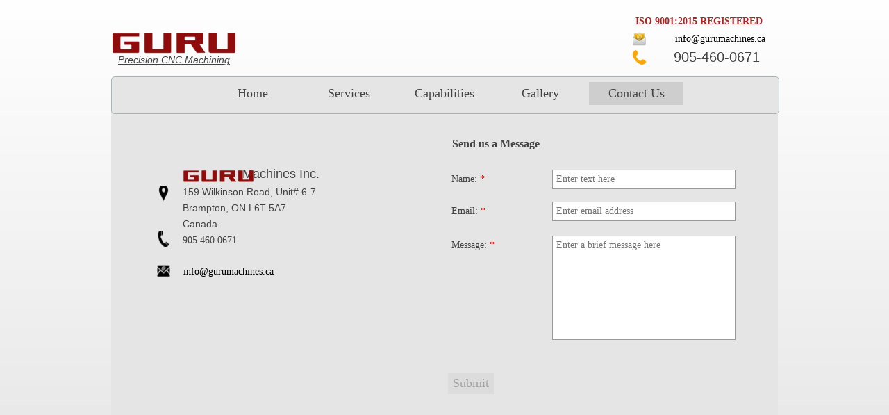

--- FILE ---
content_type: text/html; charset=utf-8
request_url: https://www.gurumachines.ca/contact-us.html
body_size: 9153
content:
 <!DOCTYPE html><html lang="en" dir="ltr" data-tcc-ignore=""><head><title>Guru Machines inc. : Contact</title><meta http-equiv="content-type" content="text/html; charset=UTF-8"><meta http-equiv="X-UA-Compatible" content="IE=edge,chrome=1"><link rel="stylesheet" type="text/css" href="site.css?v="><script> if (typeof ($sf) === "undefined") { $sf = { baseUrl: "https://p3pprd001.cloudstorage.secureserver.net/wsbv7-assets/WSB7_J_20250109_1100_WSB-20387_5348/v2", skin: "app", preload: 0, require: { jquery: "https://p3pprd001.cloudstorage.secureserver.net/wsbv7-assets/WSB7_J_20250109_1100_WSB-20387_5348/v2/libs/jquery/jq.js", paths: { "wsbcore": "common/wsb/core", "knockout": "libs/knockout/knockout" } } }; } </script><script id="duel" src="//img1.wsimg.com/starfield/duel/v2.5.8/duel.js?appid=O3BkA5J1#TzNCa0E1SjF2Mi41Ljdwcm9k"></script><script> define('jquery', ['jq!starfield/jquery.mod'], function(m) { return m; }); define('appconfig', [], { documentDownloadBaseUrl: 'http://nebula.wsimg.com' }); </script><meta http-equiv="Content-Location" content="contact-us.html"><meta name="generator" content="Starfield Technologies; Go Daddy Website Builder 7.0.5350"><meta name="description" content="Guru Machines Inc. machining & manufacturing. Precision CNC Machining. Brampton. Ontario. info@gurumachines.ca"><meta property="og:type" content="website"><meta property="og:title" content="Guru Machines inc. : Contact"><meta property="og:site_name" content="Guru Machines Inc."><meta property="og:url" content="http://www.gurumachines.ca/contact-us.html"><meta property="og:description" content="Guru Machines Inc. machining & manufacturing. Precision CNC Machining. Brampton. Ontario. info@gurumachines.ca"><meta property="og:image" content="//nebula.wsimg.com/1f17fa9a7f5fb090d4d8451dc047231f?AccessKeyId=6BE531B6A1D2510353ED&disposition=0&alloworigin=1"><meta property="og:locale" content="en_CA"></head><body><style data-inline-fonts>/* vietnamese */
@font-face {
  font-family: 'Allura';
  font-style: normal;
  font-weight: 400;
  src: url(https://img1.wsimg.com/gfonts/s/allura/v23/9oRPNYsQpS4zjuA_hAgWDto.woff2) format('woff2');
  unicode-range: U+0102-0103, U+0110-0111, U+0128-0129, U+0168-0169, U+01A0-01A1, U+01AF-01B0, U+0300-0301, U+0303-0304, U+0308-0309, U+0323, U+0329, U+1EA0-1EF9, U+20AB;
}
/* latin-ext */
@font-face {
  font-family: 'Allura';
  font-style: normal;
  font-weight: 400;
  src: url(https://img1.wsimg.com/gfonts/s/allura/v23/9oRPNYsQpS4zjuA_hQgWDto.woff2) format('woff2');
  unicode-range: U+0100-02BA, U+02BD-02C5, U+02C7-02CC, U+02CE-02D7, U+02DD-02FF, U+0304, U+0308, U+0329, U+1D00-1DBF, U+1E00-1E9F, U+1EF2-1EFF, U+2020, U+20A0-20AB, U+20AD-20C0, U+2113, U+2C60-2C7F, U+A720-A7FF;
}
/* latin */
@font-face {
  font-family: 'Allura';
  font-style: normal;
  font-weight: 400;
  src: url(https://img1.wsimg.com/gfonts/s/allura/v23/9oRPNYsQpS4zjuA_iwgW.woff2) format('woff2');
  unicode-range: U+0000-00FF, U+0131, U+0152-0153, U+02BB-02BC, U+02C6, U+02DA, U+02DC, U+0304, U+0308, U+0329, U+2000-206F, U+20AC, U+2122, U+2191, U+2193, U+2212, U+2215, U+FEFF, U+FFFD;
}
/* cyrillic */
@font-face {
  font-family: 'Amatic SC';
  font-style: normal;
  font-weight: 400;
  src: url(https://img1.wsimg.com/gfonts/s/amaticsc/v28/TUZyzwprpvBS1izr_vOEDuSfQZQ.woff2) format('woff2');
  unicode-range: U+0301, U+0400-045F, U+0490-0491, U+04B0-04B1, U+2116;
}
/* hebrew */
@font-face {
  font-family: 'Amatic SC';
  font-style: normal;
  font-weight: 400;
  src: url(https://img1.wsimg.com/gfonts/s/amaticsc/v28/TUZyzwprpvBS1izr_vOECOSfQZQ.woff2) format('woff2');
  unicode-range: U+0307-0308, U+0590-05FF, U+200C-2010, U+20AA, U+25CC, U+FB1D-FB4F;
}
/* vietnamese */
@font-face {
  font-family: 'Amatic SC';
  font-style: normal;
  font-weight: 400;
  src: url(https://img1.wsimg.com/gfonts/s/amaticsc/v28/TUZyzwprpvBS1izr_vOEBeSfQZQ.woff2) format('woff2');
  unicode-range: U+0102-0103, U+0110-0111, U+0128-0129, U+0168-0169, U+01A0-01A1, U+01AF-01B0, U+0300-0301, U+0303-0304, U+0308-0309, U+0323, U+0329, U+1EA0-1EF9, U+20AB;
}
/* latin-ext */
@font-face {
  font-family: 'Amatic SC';
  font-style: normal;
  font-weight: 400;
  src: url(https://img1.wsimg.com/gfonts/s/amaticsc/v28/TUZyzwprpvBS1izr_vOEBOSfQZQ.woff2) format('woff2');
  unicode-range: U+0100-02BA, U+02BD-02C5, U+02C7-02CC, U+02CE-02D7, U+02DD-02FF, U+0304, U+0308, U+0329, U+1D00-1DBF, U+1E00-1E9F, U+1EF2-1EFF, U+2020, U+20A0-20AB, U+20AD-20C0, U+2113, U+2C60-2C7F, U+A720-A7FF;
}
/* latin */
@font-face {
  font-family: 'Amatic SC';
  font-style: normal;
  font-weight: 400;
  src: url(https://img1.wsimg.com/gfonts/s/amaticsc/v28/TUZyzwprpvBS1izr_vOECuSf.woff2) format('woff2');
  unicode-range: U+0000-00FF, U+0131, U+0152-0153, U+02BB-02BC, U+02C6, U+02DA, U+02DC, U+0304, U+0308, U+0329, U+2000-206F, U+20AC, U+2122, U+2191, U+2193, U+2212, U+2215, U+FEFF, U+FFFD;
}
/* vietnamese */
@font-face {
  font-family: 'Arizonia';
  font-style: normal;
  font-weight: 400;
  src: url(https://img1.wsimg.com/gfonts/s/arizonia/v23/neIIzCemt4A5qa7mv5WOFqwKUQ.woff2) format('woff2');
  unicode-range: U+0102-0103, U+0110-0111, U+0128-0129, U+0168-0169, U+01A0-01A1, U+01AF-01B0, U+0300-0301, U+0303-0304, U+0308-0309, U+0323, U+0329, U+1EA0-1EF9, U+20AB;
}
/* latin-ext */
@font-face {
  font-family: 'Arizonia';
  font-style: normal;
  font-weight: 400;
  src: url(https://img1.wsimg.com/gfonts/s/arizonia/v23/neIIzCemt4A5qa7mv5WPFqwKUQ.woff2) format('woff2');
  unicode-range: U+0100-02BA, U+02BD-02C5, U+02C7-02CC, U+02CE-02D7, U+02DD-02FF, U+0304, U+0308, U+0329, U+1D00-1DBF, U+1E00-1E9F, U+1EF2-1EFF, U+2020, U+20A0-20AB, U+20AD-20C0, U+2113, U+2C60-2C7F, U+A720-A7FF;
}
/* latin */
@font-face {
  font-family: 'Arizonia';
  font-style: normal;
  font-weight: 400;
  src: url(https://img1.wsimg.com/gfonts/s/arizonia/v23/neIIzCemt4A5qa7mv5WBFqw.woff2) format('woff2');
  unicode-range: U+0000-00FF, U+0131, U+0152-0153, U+02BB-02BC, U+02C6, U+02DA, U+02DC, U+0304, U+0308, U+0329, U+2000-206F, U+20AC, U+2122, U+2191, U+2193, U+2212, U+2215, U+FEFF, U+FFFD;
}
/* latin */
@font-face {
  font-family: 'Averia Sans Libre';
  font-style: normal;
  font-weight: 400;
  src: url(https://img1.wsimg.com/gfonts/s/averiasanslibre/v20/ga6XaxZG_G5OvCf_rt7FH3B6BHLMEdVOEoI.woff2) format('woff2');
  unicode-range: U+0000-00FF, U+0131, U+0152-0153, U+02BB-02BC, U+02C6, U+02DA, U+02DC, U+0304, U+0308, U+0329, U+2000-206F, U+20AC, U+2122, U+2191, U+2193, U+2212, U+2215, U+FEFF, U+FFFD;
}
/* latin */
@font-face {
  font-family: 'Cabin Sketch';
  font-style: normal;
  font-weight: 400;
  src: url(https://img1.wsimg.com/gfonts/s/cabinsketch/v23/QGYpz_kZZAGCONcK2A4bGOj8mNhN.woff2) format('woff2');
  unicode-range: U+0000-00FF, U+0131, U+0152-0153, U+02BB-02BC, U+02C6, U+02DA, U+02DC, U+0304, U+0308, U+0329, U+2000-206F, U+20AC, U+2122, U+2191, U+2193, U+2212, U+2215, U+FEFF, U+FFFD;
}
/* vietnamese */
@font-face {
  font-family: 'Francois One';
  font-style: normal;
  font-weight: 400;
  src: url(https://img1.wsimg.com/gfonts/s/francoisone/v22/_Xmr-H4zszafZw3A-KPSZut9zgiRi_Y.woff2) format('woff2');
  unicode-range: U+0102-0103, U+0110-0111, U+0128-0129, U+0168-0169, U+01A0-01A1, U+01AF-01B0, U+0300-0301, U+0303-0304, U+0308-0309, U+0323, U+0329, U+1EA0-1EF9, U+20AB;
}
/* latin-ext */
@font-face {
  font-family: 'Francois One';
  font-style: normal;
  font-weight: 400;
  src: url(https://img1.wsimg.com/gfonts/s/francoisone/v22/_Xmr-H4zszafZw3A-KPSZut9zwiRi_Y.woff2) format('woff2');
  unicode-range: U+0100-02BA, U+02BD-02C5, U+02C7-02CC, U+02CE-02D7, U+02DD-02FF, U+0304, U+0308, U+0329, U+1D00-1DBF, U+1E00-1E9F, U+1EF2-1EFF, U+2020, U+20A0-20AB, U+20AD-20C0, U+2113, U+2C60-2C7F, U+A720-A7FF;
}
/* latin */
@font-face {
  font-family: 'Francois One';
  font-style: normal;
  font-weight: 400;
  src: url(https://img1.wsimg.com/gfonts/s/francoisone/v22/_Xmr-H4zszafZw3A-KPSZut9wQiR.woff2) format('woff2');
  unicode-range: U+0000-00FF, U+0131, U+0152-0153, U+02BB-02BC, U+02C6, U+02DA, U+02DC, U+0304, U+0308, U+0329, U+2000-206F, U+20AC, U+2122, U+2191, U+2193, U+2212, U+2215, U+FEFF, U+FFFD;
}
/* latin-ext */
@font-face {
  font-family: 'Fredericka the Great';
  font-style: normal;
  font-weight: 400;
  src: url(https://img1.wsimg.com/gfonts/s/frederickathegreat/v23/9Bt33CxNwt7aOctW2xjbCstzwVKsIBVV--StxbcVcg.woff2) format('woff2');
  unicode-range: U+0100-02BA, U+02BD-02C5, U+02C7-02CC, U+02CE-02D7, U+02DD-02FF, U+0304, U+0308, U+0329, U+1D00-1DBF, U+1E00-1E9F, U+1EF2-1EFF, U+2020, U+20A0-20AB, U+20AD-20C0, U+2113, U+2C60-2C7F, U+A720-A7FF;
}
/* latin */
@font-face {
  font-family: 'Fredericka the Great';
  font-style: normal;
  font-weight: 400;
  src: url(https://img1.wsimg.com/gfonts/s/frederickathegreat/v23/9Bt33CxNwt7aOctW2xjbCstzwVKsIBVV--Sjxbc.woff2) format('woff2');
  unicode-range: U+0000-00FF, U+0131, U+0152-0153, U+02BB-02BC, U+02C6, U+02DA, U+02DC, U+0304, U+0308, U+0329, U+2000-206F, U+20AC, U+2122, U+2191, U+2193, U+2212, U+2215, U+FEFF, U+FFFD;
}
/* latin */
@font-face {
  font-family: 'Jacques Francois Shadow';
  font-style: normal;
  font-weight: 400;
  src: url(https://img1.wsimg.com/gfonts/s/jacquesfrancoisshadow/v27/KR1FBtOz8PKTMk-kqdkLVrvR0ECFrB6Pin-2_p8Suno.woff2) format('woff2');
  unicode-range: U+0000-00FF, U+0131, U+0152-0153, U+02BB-02BC, U+02C6, U+02DA, U+02DC, U+0304, U+0308, U+0329, U+2000-206F, U+20AC, U+2122, U+2191, U+2193, U+2212, U+2215, U+FEFF, U+FFFD;
}
/* latin */
@font-face {
  font-family: 'Josefin Slab';
  font-style: normal;
  font-weight: 400;
  src: url(https://img1.wsimg.com/gfonts/s/josefinslab/v29/lW-swjwOK3Ps5GSJlNNkMalNpiZe_ldbOR4W71msR349Kg.woff2) format('woff2');
  unicode-range: U+0000-00FF, U+0131, U+0152-0153, U+02BB-02BC, U+02C6, U+02DA, U+02DC, U+0304, U+0308, U+0329, U+2000-206F, U+20AC, U+2122, U+2191, U+2193, U+2212, U+2215, U+FEFF, U+FFFD;
}
/* latin-ext */
@font-face {
  font-family: 'Kaushan Script';
  font-style: normal;
  font-weight: 400;
  src: url(https://img1.wsimg.com/gfonts/s/kaushanscript/v19/vm8vdRfvXFLG3OLnsO15WYS5DG72wNJHMw.woff2) format('woff2');
  unicode-range: U+0100-02BA, U+02BD-02C5, U+02C7-02CC, U+02CE-02D7, U+02DD-02FF, U+0304, U+0308, U+0329, U+1D00-1DBF, U+1E00-1E9F, U+1EF2-1EFF, U+2020, U+20A0-20AB, U+20AD-20C0, U+2113, U+2C60-2C7F, U+A720-A7FF;
}
/* latin */
@font-face {
  font-family: 'Kaushan Script';
  font-style: normal;
  font-weight: 400;
  src: url(https://img1.wsimg.com/gfonts/s/kaushanscript/v19/vm8vdRfvXFLG3OLnsO15WYS5DG74wNI.woff2) format('woff2');
  unicode-range: U+0000-00FF, U+0131, U+0152-0153, U+02BB-02BC, U+02C6, U+02DA, U+02DC, U+0304, U+0308, U+0329, U+2000-206F, U+20AC, U+2122, U+2191, U+2193, U+2212, U+2215, U+FEFF, U+FFFD;
}
/* latin-ext */
@font-face {
  font-family: 'Love Ya Like A Sister';
  font-style: normal;
  font-weight: 400;
  src: url(https://img1.wsimg.com/gfonts/s/loveyalikeasister/v23/R70EjzUBlOqPeouhFDfR80-0FhOqJubN-BeL-3xdgGE.woff2) format('woff2');
  unicode-range: U+0100-02BA, U+02BD-02C5, U+02C7-02CC, U+02CE-02D7, U+02DD-02FF, U+0304, U+0308, U+0329, U+1D00-1DBF, U+1E00-1E9F, U+1EF2-1EFF, U+2020, U+20A0-20AB, U+20AD-20C0, U+2113, U+2C60-2C7F, U+A720-A7FF;
}
/* latin */
@font-face {
  font-family: 'Love Ya Like A Sister';
  font-style: normal;
  font-weight: 400;
  src: url(https://img1.wsimg.com/gfonts/s/loveyalikeasister/v23/R70EjzUBlOqPeouhFDfR80-0FhOqJubN-BeL9Xxd.woff2) format('woff2');
  unicode-range: U+0000-00FF, U+0131, U+0152-0153, U+02BB-02BC, U+02C6, U+02DA, U+02DC, U+0304, U+0308, U+0329, U+2000-206F, U+20AC, U+2122, U+2191, U+2193, U+2212, U+2215, U+FEFF, U+FFFD;
}
/* cyrillic-ext */
@font-face {
  font-family: 'Merriweather';
  font-style: normal;
  font-weight: 400;
  font-stretch: 100%;
  src: url(https://img1.wsimg.com/gfonts/s/merriweather/v33/u-4D0qyriQwlOrhSvowK_l5UcA6zuSYEqOzpPe3HOZJ5eX1WtLaQwmYiScCmDxhtNOKl8yDr3icaGV31GvU.woff2) format('woff2');
  unicode-range: U+0460-052F, U+1C80-1C8A, U+20B4, U+2DE0-2DFF, U+A640-A69F, U+FE2E-FE2F;
}
/* cyrillic */
@font-face {
  font-family: 'Merriweather';
  font-style: normal;
  font-weight: 400;
  font-stretch: 100%;
  src: url(https://img1.wsimg.com/gfonts/s/merriweather/v33/u-4D0qyriQwlOrhSvowK_l5UcA6zuSYEqOzpPe3HOZJ5eX1WtLaQwmYiScCmDxhtNOKl8yDr3icaEF31GvU.woff2) format('woff2');
  unicode-range: U+0301, U+0400-045F, U+0490-0491, U+04B0-04B1, U+2116;
}
/* vietnamese */
@font-face {
  font-family: 'Merriweather';
  font-style: normal;
  font-weight: 400;
  font-stretch: 100%;
  src: url(https://img1.wsimg.com/gfonts/s/merriweather/v33/u-4D0qyriQwlOrhSvowK_l5UcA6zuSYEqOzpPe3HOZJ5eX1WtLaQwmYiScCmDxhtNOKl8yDr3icaG131GvU.woff2) format('woff2');
  unicode-range: U+0102-0103, U+0110-0111, U+0128-0129, U+0168-0169, U+01A0-01A1, U+01AF-01B0, U+0300-0301, U+0303-0304, U+0308-0309, U+0323, U+0329, U+1EA0-1EF9, U+20AB;
}
/* latin-ext */
@font-face {
  font-family: 'Merriweather';
  font-style: normal;
  font-weight: 400;
  font-stretch: 100%;
  src: url(https://img1.wsimg.com/gfonts/s/merriweather/v33/u-4D0qyriQwlOrhSvowK_l5UcA6zuSYEqOzpPe3HOZJ5eX1WtLaQwmYiScCmDxhtNOKl8yDr3icaGl31GvU.woff2) format('woff2');
  unicode-range: U+0100-02BA, U+02BD-02C5, U+02C7-02CC, U+02CE-02D7, U+02DD-02FF, U+0304, U+0308, U+0329, U+1D00-1DBF, U+1E00-1E9F, U+1EF2-1EFF, U+2020, U+20A0-20AB, U+20AD-20C0, U+2113, U+2C60-2C7F, U+A720-A7FF;
}
/* latin */
@font-face {
  font-family: 'Merriweather';
  font-style: normal;
  font-weight: 400;
  font-stretch: 100%;
  src: url(https://img1.wsimg.com/gfonts/s/merriweather/v33/u-4D0qyriQwlOrhSvowK_l5UcA6zuSYEqOzpPe3HOZJ5eX1WtLaQwmYiScCmDxhtNOKl8yDr3icaFF31.woff2) format('woff2');
  unicode-range: U+0000-00FF, U+0131, U+0152-0153, U+02BB-02BC, U+02C6, U+02DA, U+02DC, U+0304, U+0308, U+0329, U+2000-206F, U+20AC, U+2122, U+2191, U+2193, U+2212, U+2215, U+FEFF, U+FFFD;
}
/* latin-ext */
@font-face {
  font-family: 'Offside';
  font-style: normal;
  font-weight: 400;
  src: url(https://img1.wsimg.com/gfonts/s/offside/v26/HI_KiYMWKa9QrAykc5joR6-d.woff2) format('woff2');
  unicode-range: U+0100-02BA, U+02BD-02C5, U+02C7-02CC, U+02CE-02D7, U+02DD-02FF, U+0304, U+0308, U+0329, U+1D00-1DBF, U+1E00-1E9F, U+1EF2-1EFF, U+2020, U+20A0-20AB, U+20AD-20C0, U+2113, U+2C60-2C7F, U+A720-A7FF;
}
/* latin */
@font-face {
  font-family: 'Offside';
  font-style: normal;
  font-weight: 400;
  src: url(https://img1.wsimg.com/gfonts/s/offside/v26/HI_KiYMWKa9QrAykc5boRw.woff2) format('woff2');
  unicode-range: U+0000-00FF, U+0131, U+0152-0153, U+02BB-02BC, U+02C6, U+02DA, U+02DC, U+0304, U+0308, U+0329, U+2000-206F, U+20AC, U+2122, U+2191, U+2193, U+2212, U+2215, U+FEFF, U+FFFD;
}
/* cyrillic-ext */
@font-face {
  font-family: 'Open Sans';
  font-style: normal;
  font-weight: 400;
  font-stretch: 100%;
  src: url(https://img1.wsimg.com/gfonts/s/opensans/v44/memSYaGs126MiZpBA-UvWbX2vVnXBbObj2OVZyOOSr4dVJWUgsjZ0B4taVIGxA.woff2) format('woff2');
  unicode-range: U+0460-052F, U+1C80-1C8A, U+20B4, U+2DE0-2DFF, U+A640-A69F, U+FE2E-FE2F;
}
/* cyrillic */
@font-face {
  font-family: 'Open Sans';
  font-style: normal;
  font-weight: 400;
  font-stretch: 100%;
  src: url(https://img1.wsimg.com/gfonts/s/opensans/v44/memSYaGs126MiZpBA-UvWbX2vVnXBbObj2OVZyOOSr4dVJWUgsjZ0B4kaVIGxA.woff2) format('woff2');
  unicode-range: U+0301, U+0400-045F, U+0490-0491, U+04B0-04B1, U+2116;
}
/* greek-ext */
@font-face {
  font-family: 'Open Sans';
  font-style: normal;
  font-weight: 400;
  font-stretch: 100%;
  src: url(https://img1.wsimg.com/gfonts/s/opensans/v44/memSYaGs126MiZpBA-UvWbX2vVnXBbObj2OVZyOOSr4dVJWUgsjZ0B4saVIGxA.woff2) format('woff2');
  unicode-range: U+1F00-1FFF;
}
/* greek */
@font-face {
  font-family: 'Open Sans';
  font-style: normal;
  font-weight: 400;
  font-stretch: 100%;
  src: url(https://img1.wsimg.com/gfonts/s/opensans/v44/memSYaGs126MiZpBA-UvWbX2vVnXBbObj2OVZyOOSr4dVJWUgsjZ0B4jaVIGxA.woff2) format('woff2');
  unicode-range: U+0370-0377, U+037A-037F, U+0384-038A, U+038C, U+038E-03A1, U+03A3-03FF;
}
/* hebrew */
@font-face {
  font-family: 'Open Sans';
  font-style: normal;
  font-weight: 400;
  font-stretch: 100%;
  src: url(https://img1.wsimg.com/gfonts/s/opensans/v44/memSYaGs126MiZpBA-UvWbX2vVnXBbObj2OVZyOOSr4dVJWUgsjZ0B4iaVIGxA.woff2) format('woff2');
  unicode-range: U+0307-0308, U+0590-05FF, U+200C-2010, U+20AA, U+25CC, U+FB1D-FB4F;
}
/* math */
@font-face {
  font-family: 'Open Sans';
  font-style: normal;
  font-weight: 400;
  font-stretch: 100%;
  src: url(https://img1.wsimg.com/gfonts/s/opensans/v44/memSYaGs126MiZpBA-UvWbX2vVnXBbObj2OVZyOOSr4dVJWUgsjZ0B5caVIGxA.woff2) format('woff2');
  unicode-range: U+0302-0303, U+0305, U+0307-0308, U+0310, U+0312, U+0315, U+031A, U+0326-0327, U+032C, U+032F-0330, U+0332-0333, U+0338, U+033A, U+0346, U+034D, U+0391-03A1, U+03A3-03A9, U+03B1-03C9, U+03D1, U+03D5-03D6, U+03F0-03F1, U+03F4-03F5, U+2016-2017, U+2034-2038, U+203C, U+2040, U+2043, U+2047, U+2050, U+2057, U+205F, U+2070-2071, U+2074-208E, U+2090-209C, U+20D0-20DC, U+20E1, U+20E5-20EF, U+2100-2112, U+2114-2115, U+2117-2121, U+2123-214F, U+2190, U+2192, U+2194-21AE, U+21B0-21E5, U+21F1-21F2, U+21F4-2211, U+2213-2214, U+2216-22FF, U+2308-230B, U+2310, U+2319, U+231C-2321, U+2336-237A, U+237C, U+2395, U+239B-23B7, U+23D0, U+23DC-23E1, U+2474-2475, U+25AF, U+25B3, U+25B7, U+25BD, U+25C1, U+25CA, U+25CC, U+25FB, U+266D-266F, U+27C0-27FF, U+2900-2AFF, U+2B0E-2B11, U+2B30-2B4C, U+2BFE, U+3030, U+FF5B, U+FF5D, U+1D400-1D7FF, U+1EE00-1EEFF;
}
/* symbols */
@font-face {
  font-family: 'Open Sans';
  font-style: normal;
  font-weight: 400;
  font-stretch: 100%;
  src: url(https://img1.wsimg.com/gfonts/s/opensans/v44/memSYaGs126MiZpBA-UvWbX2vVnXBbObj2OVZyOOSr4dVJWUgsjZ0B5OaVIGxA.woff2) format('woff2');
  unicode-range: U+0001-000C, U+000E-001F, U+007F-009F, U+20DD-20E0, U+20E2-20E4, U+2150-218F, U+2190, U+2192, U+2194-2199, U+21AF, U+21E6-21F0, U+21F3, U+2218-2219, U+2299, U+22C4-22C6, U+2300-243F, U+2440-244A, U+2460-24FF, U+25A0-27BF, U+2800-28FF, U+2921-2922, U+2981, U+29BF, U+29EB, U+2B00-2BFF, U+4DC0-4DFF, U+FFF9-FFFB, U+10140-1018E, U+10190-1019C, U+101A0, U+101D0-101FD, U+102E0-102FB, U+10E60-10E7E, U+1D2C0-1D2D3, U+1D2E0-1D37F, U+1F000-1F0FF, U+1F100-1F1AD, U+1F1E6-1F1FF, U+1F30D-1F30F, U+1F315, U+1F31C, U+1F31E, U+1F320-1F32C, U+1F336, U+1F378, U+1F37D, U+1F382, U+1F393-1F39F, U+1F3A7-1F3A8, U+1F3AC-1F3AF, U+1F3C2, U+1F3C4-1F3C6, U+1F3CA-1F3CE, U+1F3D4-1F3E0, U+1F3ED, U+1F3F1-1F3F3, U+1F3F5-1F3F7, U+1F408, U+1F415, U+1F41F, U+1F426, U+1F43F, U+1F441-1F442, U+1F444, U+1F446-1F449, U+1F44C-1F44E, U+1F453, U+1F46A, U+1F47D, U+1F4A3, U+1F4B0, U+1F4B3, U+1F4B9, U+1F4BB, U+1F4BF, U+1F4C8-1F4CB, U+1F4D6, U+1F4DA, U+1F4DF, U+1F4E3-1F4E6, U+1F4EA-1F4ED, U+1F4F7, U+1F4F9-1F4FB, U+1F4FD-1F4FE, U+1F503, U+1F507-1F50B, U+1F50D, U+1F512-1F513, U+1F53E-1F54A, U+1F54F-1F5FA, U+1F610, U+1F650-1F67F, U+1F687, U+1F68D, U+1F691, U+1F694, U+1F698, U+1F6AD, U+1F6B2, U+1F6B9-1F6BA, U+1F6BC, U+1F6C6-1F6CF, U+1F6D3-1F6D7, U+1F6E0-1F6EA, U+1F6F0-1F6F3, U+1F6F7-1F6FC, U+1F700-1F7FF, U+1F800-1F80B, U+1F810-1F847, U+1F850-1F859, U+1F860-1F887, U+1F890-1F8AD, U+1F8B0-1F8BB, U+1F8C0-1F8C1, U+1F900-1F90B, U+1F93B, U+1F946, U+1F984, U+1F996, U+1F9E9, U+1FA00-1FA6F, U+1FA70-1FA7C, U+1FA80-1FA89, U+1FA8F-1FAC6, U+1FACE-1FADC, U+1FADF-1FAE9, U+1FAF0-1FAF8, U+1FB00-1FBFF;
}
/* vietnamese */
@font-face {
  font-family: 'Open Sans';
  font-style: normal;
  font-weight: 400;
  font-stretch: 100%;
  src: url(https://img1.wsimg.com/gfonts/s/opensans/v44/memSYaGs126MiZpBA-UvWbX2vVnXBbObj2OVZyOOSr4dVJWUgsjZ0B4vaVIGxA.woff2) format('woff2');
  unicode-range: U+0102-0103, U+0110-0111, U+0128-0129, U+0168-0169, U+01A0-01A1, U+01AF-01B0, U+0300-0301, U+0303-0304, U+0308-0309, U+0323, U+0329, U+1EA0-1EF9, U+20AB;
}
/* latin-ext */
@font-face {
  font-family: 'Open Sans';
  font-style: normal;
  font-weight: 400;
  font-stretch: 100%;
  src: url(https://img1.wsimg.com/gfonts/s/opensans/v44/memSYaGs126MiZpBA-UvWbX2vVnXBbObj2OVZyOOSr4dVJWUgsjZ0B4uaVIGxA.woff2) format('woff2');
  unicode-range: U+0100-02BA, U+02BD-02C5, U+02C7-02CC, U+02CE-02D7, U+02DD-02FF, U+0304, U+0308, U+0329, U+1D00-1DBF, U+1E00-1E9F, U+1EF2-1EFF, U+2020, U+20A0-20AB, U+20AD-20C0, U+2113, U+2C60-2C7F, U+A720-A7FF;
}
/* latin */
@font-face {
  font-family: 'Open Sans';
  font-style: normal;
  font-weight: 400;
  font-stretch: 100%;
  src: url(https://img1.wsimg.com/gfonts/s/opensans/v44/memSYaGs126MiZpBA-UvWbX2vVnXBbObj2OVZyOOSr4dVJWUgsjZ0B4gaVI.woff2) format('woff2');
  unicode-range: U+0000-00FF, U+0131, U+0152-0153, U+02BB-02BC, U+02C6, U+02DA, U+02DC, U+0304, U+0308, U+0329, U+2000-206F, U+20AC, U+2122, U+2191, U+2193, U+2212, U+2215, U+FEFF, U+FFFD;
}
/* cyrillic-ext */
@font-face {
  font-family: 'Oswald';
  font-style: normal;
  font-weight: 400;
  src: url(https://img1.wsimg.com/gfonts/s/oswald/v57/TK3_WkUHHAIjg75cFRf3bXL8LICs1_FvsUtiZTaR.woff2) format('woff2');
  unicode-range: U+0460-052F, U+1C80-1C8A, U+20B4, U+2DE0-2DFF, U+A640-A69F, U+FE2E-FE2F;
}
/* cyrillic */
@font-face {
  font-family: 'Oswald';
  font-style: normal;
  font-weight: 400;
  src: url(https://img1.wsimg.com/gfonts/s/oswald/v57/TK3_WkUHHAIjg75cFRf3bXL8LICs1_FvsUJiZTaR.woff2) format('woff2');
  unicode-range: U+0301, U+0400-045F, U+0490-0491, U+04B0-04B1, U+2116;
}
/* vietnamese */
@font-face {
  font-family: 'Oswald';
  font-style: normal;
  font-weight: 400;
  src: url(https://img1.wsimg.com/gfonts/s/oswald/v57/TK3_WkUHHAIjg75cFRf3bXL8LICs1_FvsUliZTaR.woff2) format('woff2');
  unicode-range: U+0102-0103, U+0110-0111, U+0128-0129, U+0168-0169, U+01A0-01A1, U+01AF-01B0, U+0300-0301, U+0303-0304, U+0308-0309, U+0323, U+0329, U+1EA0-1EF9, U+20AB;
}
/* latin-ext */
@font-face {
  font-family: 'Oswald';
  font-style: normal;
  font-weight: 400;
  src: url(https://img1.wsimg.com/gfonts/s/oswald/v57/TK3_WkUHHAIjg75cFRf3bXL8LICs1_FvsUhiZTaR.woff2) format('woff2');
  unicode-range: U+0100-02BA, U+02BD-02C5, U+02C7-02CC, U+02CE-02D7, U+02DD-02FF, U+0304, U+0308, U+0329, U+1D00-1DBF, U+1E00-1E9F, U+1EF2-1EFF, U+2020, U+20A0-20AB, U+20AD-20C0, U+2113, U+2C60-2C7F, U+A720-A7FF;
}
/* latin */
@font-face {
  font-family: 'Oswald';
  font-style: normal;
  font-weight: 400;
  src: url(https://img1.wsimg.com/gfonts/s/oswald/v57/TK3_WkUHHAIjg75cFRf3bXL8LICs1_FvsUZiZQ.woff2) format('woff2');
  unicode-range: U+0000-00FF, U+0131, U+0152-0153, U+02BB-02BC, U+02C6, U+02DA, U+02DC, U+0304, U+0308, U+0329, U+2000-206F, U+20AC, U+2122, U+2191, U+2193, U+2212, U+2215, U+FEFF, U+FFFD;
}
/* latin-ext */
@font-face {
  font-family: 'Over the Rainbow';
  font-style: normal;
  font-weight: 400;
  src: url(https://img1.wsimg.com/gfonts/s/overtherainbow/v23/11haGoXG1k_HKhMLUWz7Mc7vvW5ulvqs9eA2.woff2) format('woff2');
  unicode-range: U+0100-02BA, U+02BD-02C5, U+02C7-02CC, U+02CE-02D7, U+02DD-02FF, U+0304, U+0308, U+0329, U+1D00-1DBF, U+1E00-1E9F, U+1EF2-1EFF, U+2020, U+20A0-20AB, U+20AD-20C0, U+2113, U+2C60-2C7F, U+A720-A7FF;
}
/* latin */
@font-face {
  font-family: 'Over the Rainbow';
  font-style: normal;
  font-weight: 400;
  src: url(https://img1.wsimg.com/gfonts/s/overtherainbow/v23/11haGoXG1k_HKhMLUWz7Mc7vvW5ulvSs9Q.woff2) format('woff2');
  unicode-range: U+0000-00FF, U+0131, U+0152-0153, U+02BB-02BC, U+02C6, U+02DA, U+02DC, U+0304, U+0308, U+0329, U+2000-206F, U+20AC, U+2122, U+2191, U+2193, U+2212, U+2215, U+FEFF, U+FFFD;
}
/* cyrillic-ext */
@font-face {
  font-family: 'Pacifico';
  font-style: normal;
  font-weight: 400;
  src: url(https://img1.wsimg.com/gfonts/s/pacifico/v23/FwZY7-Qmy14u9lezJ-6K6MmTpA.woff2) format('woff2');
  unicode-range: U+0460-052F, U+1C80-1C8A, U+20B4, U+2DE0-2DFF, U+A640-A69F, U+FE2E-FE2F;
}
/* cyrillic */
@font-face {
  font-family: 'Pacifico';
  font-style: normal;
  font-weight: 400;
  src: url(https://img1.wsimg.com/gfonts/s/pacifico/v23/FwZY7-Qmy14u9lezJ-6D6MmTpA.woff2) format('woff2');
  unicode-range: U+0301, U+0400-045F, U+0490-0491, U+04B0-04B1, U+2116;
}
/* vietnamese */
@font-face {
  font-family: 'Pacifico';
  font-style: normal;
  font-weight: 400;
  src: url(https://img1.wsimg.com/gfonts/s/pacifico/v23/FwZY7-Qmy14u9lezJ-6I6MmTpA.woff2) format('woff2');
  unicode-range: U+0102-0103, U+0110-0111, U+0128-0129, U+0168-0169, U+01A0-01A1, U+01AF-01B0, U+0300-0301, U+0303-0304, U+0308-0309, U+0323, U+0329, U+1EA0-1EF9, U+20AB;
}
/* latin-ext */
@font-face {
  font-family: 'Pacifico';
  font-style: normal;
  font-weight: 400;
  src: url(https://img1.wsimg.com/gfonts/s/pacifico/v23/FwZY7-Qmy14u9lezJ-6J6MmTpA.woff2) format('woff2');
  unicode-range: U+0100-02BA, U+02BD-02C5, U+02C7-02CC, U+02CE-02D7, U+02DD-02FF, U+0304, U+0308, U+0329, U+1D00-1DBF, U+1E00-1E9F, U+1EF2-1EFF, U+2020, U+20A0-20AB, U+20AD-20C0, U+2113, U+2C60-2C7F, U+A720-A7FF;
}
/* latin */
@font-face {
  font-family: 'Pacifico';
  font-style: normal;
  font-weight: 400;
  src: url(https://img1.wsimg.com/gfonts/s/pacifico/v23/FwZY7-Qmy14u9lezJ-6H6Mk.woff2) format('woff2');
  unicode-range: U+0000-00FF, U+0131, U+0152-0153, U+02BB-02BC, U+02C6, U+02DA, U+02DC, U+0304, U+0308, U+0329, U+2000-206F, U+20AC, U+2122, U+2191, U+2193, U+2212, U+2215, U+FEFF, U+FFFD;
}
/* latin-ext */
@font-face {
  font-family: 'Romanesco';
  font-style: normal;
  font-weight: 400;
  src: url(https://img1.wsimg.com/gfonts/s/romanesco/v22/w8gYH2ozQOY7_r_J7mSX1XYKmOo.woff2) format('woff2');
  unicode-range: U+0100-02BA, U+02BD-02C5, U+02C7-02CC, U+02CE-02D7, U+02DD-02FF, U+0304, U+0308, U+0329, U+1D00-1DBF, U+1E00-1E9F, U+1EF2-1EFF, U+2020, U+20A0-20AB, U+20AD-20C0, U+2113, U+2C60-2C7F, U+A720-A7FF;
}
/* latin */
@font-face {
  font-family: 'Romanesco';
  font-style: normal;
  font-weight: 400;
  src: url(https://img1.wsimg.com/gfonts/s/romanesco/v22/w8gYH2ozQOY7_r_J7mSX23YK.woff2) format('woff2');
  unicode-range: U+0000-00FF, U+0131, U+0152-0153, U+02BB-02BC, U+02C6, U+02DA, U+02DC, U+0304, U+0308, U+0329, U+2000-206F, U+20AC, U+2122, U+2191, U+2193, U+2212, U+2215, U+FEFF, U+FFFD;
}
/* latin-ext */
@font-face {
  font-family: 'Sacramento';
  font-style: normal;
  font-weight: 400;
  src: url(https://img1.wsimg.com/gfonts/s/sacramento/v17/buEzpo6gcdjy0EiZMBUG4CMf_exL.woff2) format('woff2');
  unicode-range: U+0100-02BA, U+02BD-02C5, U+02C7-02CC, U+02CE-02D7, U+02DD-02FF, U+0304, U+0308, U+0329, U+1D00-1DBF, U+1E00-1E9F, U+1EF2-1EFF, U+2020, U+20A0-20AB, U+20AD-20C0, U+2113, U+2C60-2C7F, U+A720-A7FF;
}
/* latin */
@font-face {
  font-family: 'Sacramento';
  font-style: normal;
  font-weight: 400;
  src: url(https://img1.wsimg.com/gfonts/s/sacramento/v17/buEzpo6gcdjy0EiZMBUG4C0f_Q.woff2) format('woff2');
  unicode-range: U+0000-00FF, U+0131, U+0152-0153, U+02BB-02BC, U+02C6, U+02DA, U+02DC, U+0304, U+0308, U+0329, U+2000-206F, U+20AC, U+2122, U+2191, U+2193, U+2212, U+2215, U+FEFF, U+FFFD;
}
/* latin-ext */
@font-face {
  font-family: 'Seaweed Script';
  font-style: normal;
  font-weight: 400;
  src: url(https://img1.wsimg.com/gfonts/s/seaweedscript/v17/bx6cNx6Tne2pxOATYE8C_Rsoe3WA8qY2VQ.woff2) format('woff2');
  unicode-range: U+0100-02BA, U+02BD-02C5, U+02C7-02CC, U+02CE-02D7, U+02DD-02FF, U+0304, U+0308, U+0329, U+1D00-1DBF, U+1E00-1E9F, U+1EF2-1EFF, U+2020, U+20A0-20AB, U+20AD-20C0, U+2113, U+2C60-2C7F, U+A720-A7FF;
}
/* latin */
@font-face {
  font-family: 'Seaweed Script';
  font-style: normal;
  font-weight: 400;
  src: url(https://img1.wsimg.com/gfonts/s/seaweedscript/v17/bx6cNx6Tne2pxOATYE8C_Rsoe3WO8qY.woff2) format('woff2');
  unicode-range: U+0000-00FF, U+0131, U+0152-0153, U+02BB-02BC, U+02C6, U+02DA, U+02DC, U+0304, U+0308, U+0329, U+2000-206F, U+20AC, U+2122, U+2191, U+2193, U+2212, U+2215, U+FEFF, U+FFFD;
}
/* latin-ext */
@font-face {
  font-family: 'Special Elite';
  font-style: normal;
  font-weight: 400;
  src: url(https://img1.wsimg.com/gfonts/s/specialelite/v20/XLYgIZbkc4JPUL5CVArUVL0ntn4OSEFt.woff2) format('woff2');
  unicode-range: U+0100-02BA, U+02BD-02C5, U+02C7-02CC, U+02CE-02D7, U+02DD-02FF, U+0304, U+0308, U+0329, U+1D00-1DBF, U+1E00-1E9F, U+1EF2-1EFF, U+2020, U+20A0-20AB, U+20AD-20C0, U+2113, U+2C60-2C7F, U+A720-A7FF;
}
/* latin */
@font-face {
  font-family: 'Special Elite';
  font-style: normal;
  font-weight: 400;
  src: url(https://img1.wsimg.com/gfonts/s/specialelite/v20/XLYgIZbkc4JPUL5CVArUVL0ntnAOSA.woff2) format('woff2');
  unicode-range: U+0000-00FF, U+0131, U+0152-0153, U+02BB-02BC, U+02C6, U+02DA, U+02DC, U+0304, U+0308, U+0329, U+2000-206F, U+20AC, U+2122, U+2191, U+2193, U+2212, U+2215, U+FEFF, U+FFFD;
}
</style><style type="text/css"> #wsb-element-afd6180c-ebb2-484e-9aca-fcc6491dd0d7{top:0px;left:9.5px;position:absolute;z-index:20}#wsb-element-afd6180c-ebb2-484e-9aca-fcc6491dd0d7{width:941px;height:32px}#wsb-element-a1f8f960-3457-44bf-93da-77137350dd36{top:-8px;left:0px;position:absolute;z-index:19}#wsb-element-a1f8f960-3457-44bf-93da-77137350dd36 .wsb-shape{width:960px;height:52px;border:solid 1px #a9b4bb;-webkit-border-radius:5px;-moz-border-radius:5px;-o-border-radius:5px;border-radius:5px;padding:0px;background:#e5e5e5;box-sizing:content-box;-moz-box-sizing:content-box}#wsb-element-5d4263bc-12b5-44d6-b8d2-3b8eb7c7e491{top:-8px;left:20px;position:absolute;z-index:18}#wsb-element-5d4263bc-12b5-44d6-b8d2-3b8eb7c7e491 .txt{width:431px;height:42px}#wsb-element-4708e85b-c34a-4808-ae2f-151b6f472207{top:0px;left:189px;position:absolute;z-index:18}#wsb-element-4708e85b-c34a-4808-ae2f-151b6f472207 .txt{width:771px;height:22px}#wsb-element-3d7075a7-66be-46e6-87b9-1fd6e142aa4f{top:-80px;left:797px;position:absolute;z-index:130}#wsb-element-3d7075a7-66be-46e6-87b9-1fd6e142aa4f .wsb-button{color:#000;border:solid 1px transparent;width:157px;height:35px}#wsb-element-2a845300-58a3-456e-aed0-e1c519b0519b{top:-73px;left:750px;position:absolute;z-index:126}#wsb-element-2a845300-58a3-456e-aed0-e1c519b0519b .wsb-image-inner{}#wsb-element-2a845300-58a3-456e-aed0-e1c519b0519b .wsb-image-inner div{width:21px;height:21px;position:relative;overflow:hidden}#wsb-element-2a845300-58a3-456e-aed0-e1c519b0519b img{position:absolute}#wsb-element-15a939f1-4269-48a7-ba9b-382c087ab065{top:-45px;left:-31px;position:absolute;z-index:42}#wsb-element-15a939f1-4269-48a7-ba9b-382c087ab065 .txt{padding:0px;width:243px;height:27px}#wsb-element-14b3123c-3708-40a3-9160-8e569e184e89{top:-52px;left:810px;position:absolute;z-index:86}#wsb-element-14b3123c-3708-40a3-9160-8e569e184e89 .txt{width:153px;height:42px}#wsb-element-086def82-6972-44a1-ad81-ed26ce276321{top:-98px;left:755px;position:absolute;z-index:132}#wsb-element-086def82-6972-44a1-ad81-ed26ce276321 .txt{width:211px;height:35px}#wsb-element-fdf94927-e06b-4037-bd8c-fb87560e5ec6{top:221px;left:485px;position:absolute;z-index:133}#wsb-element-fdf94927-e06b-4037-bd8c-fb87560e5ec6>div.form-row{width:416px;height:162px}#wsb-element-fd26f184-1871-40a1-910c-edcc0e59b0b2{top:262px;left:65px;position:absolute;z-index:91}#wsb-element-fd26f184-1871-40a1-910c-edcc0e59b0b2 .wsb-image-inner{}#wsb-element-fd26f184-1871-40a1-910c-edcc0e59b0b2 .wsb-image-inner div{width:21px;height:20px;position:relative;overflow:hidden}#wsb-element-fd26f184-1871-40a1-910c-edcc0e59b0b2 img{position:absolute}#wsb-element-d4765d32-abea-4893-a693-9cec2741cbfe{top:76px;left:491px;position:absolute;z-index:92}#wsb-element-d4765d32-abea-4893-a693-9cec2741cbfe .txt{width:300px;height:26px}#wsb-element-cd53dd79-f1bd-4f0b-be55-9edb9360495a{top:215px;left:65px;position:absolute;z-index:89}#wsb-element-cd53dd79-f1bd-4f0b-be55-9edb9360495a .wsb-image-inner{}#wsb-element-cd53dd79-f1bd-4f0b-be55-9edb9360495a .wsb-image-inner div{width:21px;height:22.11px;position:relative;overflow:hidden}#wsb-element-cd53dd79-f1bd-4f0b-be55-9edb9360495a img{position:absolute}#wsb-element-980efa94-d719-4aa7-a07e-27270afb0b5c{top:126px;left:485px;position:absolute;z-index:133}#wsb-element-980efa94-d719-4aa7-a07e-27270afb0b5c>div.form-row{width:416px;height:41px}#wsb-element-54fc6eb1-28c2-4090-adae-2e656b7926a5{top:256px;left:103px;position:absolute;z-index:124}#wsb-element-54fc6eb1-28c2-4090-adae-2e656b7926a5 .wsb-button{color:#000;border:solid 1px transparent;-webkit-border-radius:5px;-moz-border-radius:5px;-o-border-radius:5px;border-radius:5px;width:82px;height:32px}#wsb-element-4bf96824-1b95-4901-b26a-c10114d79c62{top:450px;left:94px;position:absolute;z-index:85}#wsb-element-4bf96824-1b95-4901-b26a-c10114d79c62 .wsb-htmlsnippet-element{width:799px;height:349px;overflow:hidden;margin:auto}#wsb-element-47719840-a577-49c9-b09a-018c91a03137{top:111px;left:103px;position:absolute;z-index:43}#wsb-element-47719840-a577-49c9-b09a-018c91a03137 .txt{width:364px;height:191px}#wsb-element-4617a51d-c186-4cd6-a0e1-539ac29510c9{top:124px;left:103px;position:absolute;z-index:45}#wsb-element-4617a51d-c186-4cd6-a0e1-539ac29510c9 .wsb-image-inner{}#wsb-element-4617a51d-c186-4cd6-a0e1-539ac29510c9 .wsb-image-inner div{width:102px;height:24px;position:relative;overflow:hidden}#wsb-element-4617a51d-c186-4cd6-a0e1-539ac29510c9 img{position:absolute}#wsb-element-186126d7-3d05-4347-a518-2668b89429e7{top:388px;left:485px;position:absolute;z-index:133}#wsb-element-186126d7-3d05-4347-a518-2668b89429e7>div.form-row{width:416px;height:34px}#wsb-element-16f61360-ccd0-4c64-933a-5f4a6174b51e{top:149px;left:65px;position:absolute;z-index:87}#wsb-element-16f61360-ccd0-4c64-933a-5f4a6174b51e .wsb-image-inner{}#wsb-element-16f61360-ccd0-4c64-933a-5f4a6174b51e .wsb-image-inner div{width:21px;height:23.33px;position:relative;overflow:hidden}#wsb-element-16f61360-ccd0-4c64-933a-5f4a6174b51e img{position:absolute}#wsb-element-00e9e14c-0c85-41c2-ba47-28d84337c3bb{top:172px;left:485px;position:absolute;z-index:133}#wsb-element-00e9e14c-0c85-41c2-ba47-28d84337c3bb>div.form-row{width:416px;height:10px}#wsb-element-dcbd3efa-ef2c-41d5-8203-4e779a43e827{top:-46px;left:750px;position:absolute;z-index:85}#wsb-element-dcbd3efa-ef2c-41d5-8203-4e779a43e827 .wsb-image-inner{}#wsb-element-dcbd3efa-ef2c-41d5-8203-4e779a43e827 .wsb-image-inner div{width:21px;height:21px;position:relative;overflow:hidden}#wsb-element-dcbd3efa-ef2c-41d5-8203-4e779a43e827 img{position:absolute}#wsb-element-f13774de-d651-4bb2-b158-51a243140fb3{top:-76px;left:0px;position:absolute;z-index:40}#wsb-element-f13774de-d651-4bb2-b158-51a243140fb3 .wsb-image-inner{padding:0px}#wsb-element-f13774de-d651-4bb2-b158-51a243140fb3 .wsb-image-inner div{width:181px;height:42px;position:relative;overflow:hidden}#wsb-element-f13774de-d651-4bb2-b158-51a243140fb3 img{position:absolute} </style><div class="wsb-canvas body" style="filter: progid:DXImageTransform.Microsoft.gradient( startColorstr='#ffffff', endColorstr='#e5e5e5',GradientType=0 ); background-image: ; background: -moz-linear-gradient(top, #ffffff 0%, #e5e5e5 100%);; background: -webkit-gradient(linear, left top, left bottom, color-stop(0%,#ffffff), color-stop(100%,#e5e5e5)); background: -webkit-linear-gradient(top, #ffffff 0%, #e5e5e5 100%); background: -o-linear-gradient(top, #ffffff 0%,#e5e5e5 100%); background: -ms-linear-gradient(top, #ffffff 0%,#e5e5e5 100%); background: linear-gradient(to bottom, #ffffff 0%,#e5e5e5 100%); background-position-x: center; background-position-y: top; background-position: center top; background-repeat: repeat; position: fixed; top: 0; bottom: 0; left: 0; right: 0; width: 100%; height: 100%; overflow: hidden;"><div class="wsb-canvas-page-container" style="position: absolute; top: 0; bottom: 0; left: 0; right: 0; width: 100%; height: 100%; overflow: auto;"><div id="wsb-canvas-template-page" class="wsb-canvas-page page" style="height: 800px; margin: auto; width: 960px; background-color: #e5e5e5; position: relative; margin-top: 118px"><div id="wsb-canvas-template-container" style="position: absolute;"> <div id="wsb-element-afd6180c-ebb2-484e-9aca-fcc6491dd0d7" class="wsb-element-navigation" data-type="element"> <div style="width: 941px; height: 32px;" class="wsb-nav nav_theme nav-text-center nav-horizontal nav-btn-center nav-equal-width wsb-navigation-rendered-top-level-container" id="wsb-nav-afd6180c-ebb2-484e-9aca-fcc6491dd0d7"><style> #wsb-nav-afd6180c-ebb2-484e-9aca-fcc6491dd0d7.wsb-navigation-rendered-top-level-container ul > li:hover, #wsb-nav-afd6180c-ebb2-484e-9aca-fcc6491dd0d7.wsb-navigation-rendered-top-level-container ul > li:hover > a, #wsb-nav-afd6180c-ebb2-484e-9aca-fcc6491dd0d7.wsb-navigation-rendered-top-level-container ul > li.active:hover, #wsb-nav-afd6180c-ebb2-484e-9aca-fcc6491dd0d7.wsb-navigation-rendered-top-level-container ul > li.active > a:hover, #wsb-nav-afd6180c-ebb2-484e-9aca-fcc6491dd0d7.wsb-navigation-rendered-top-level-container ul > li.active .nav-subnav li:hover, #wsb-nav-afd6180c-ebb2-484e-9aca-fcc6491dd0d7.wsb-navigation-rendered-top-level-container ul > li.active .nav-subnav li:hover > a {background-color: !important;color: !important;} </style><ul class="wsb-navigation-rendered-top-level-menu "><li style="width: 20%"><a href="home.html" target="" data-title="Home" data-pageid="00000000-0000-0000-0000-000002736274" data-url="home.html">Home</a></li><li style="width: 20%"><a href="services.html" target="" data-title="Services" data-pageid="90930112-5aa7-4198-b023-305683b49d5c" data-url="services.html">Services</a></li><li style="width: 20%"><a href="equipment.html" target="" data-title="Capabilities" data-pageid="3a5eef44-acd4-4774-b9d8-5da42b4a6e26" data-url="equipment.html">Capabilities</a></li><li style="width: 20%"><a href="gallery.html" target="" data-title="Gallery" data-pageid="1533492d-aab3-4bd8-b1be-f4282bb8bd59" data-url="gallery.html">Gallery</a></li><li style="width: 20%" class="active"><a href="contact-us.html" target="" data-title="Contact Us" data-pageid="00000000-0000-0000-0000-000002743752" data-url="contact-us.html">Contact Us</a></li></ul></div> </div><div id="wsb-element-a1f8f960-3457-44bf-93da-77137350dd36" class="wsb-element-shape" data-type="element"> <div class="wsb-shape shape customStyle "></div> </div><div id="wsb-element-5d4263bc-12b5-44d6-b8d2-3b8eb7c7e491" class="wsb-element-text" data-type="element"> <div class="txt "><h1><span style="color:#B22222;"><span style="font-size:16px;">​​</span></span><span style="font-size:8px;"><span style="color:#cccccc;">Guru Machines inc. Machining &amp; Manufacturing</span></span><span style="color:#B22222;"><span style="font-size:16px;"></span></span></h1></div> </div><div id="wsb-element-3d7075a7-66be-46e6-87b9-1fd6e142aa4f" class="wsb-element-button" data-type="element"> <div><a id="wsb-button-3d7075a7-66be-46e6-87b9-1fd6e142aa4f" class="wsb-button customStyle " href="mailto:info@gurumachines.ca"><span class="button-content wsb-button-content" style="white-space:nowrap">info@gurumachines.ca</span></a></div> </div><div id="wsb-element-2a845300-58a3-456e-aed0-e1c519b0519b" class="wsb-element-image" data-type="element"> <div class="wsb-image-inner "><div class="img"><img src="//nebula.wsimg.com/be33d87b600a94cdedf178d6d6bd952e?AccessKeyId=6BE531B6A1D2510353ED&amp;disposition=0&amp;alloworigin=1" style="vertical-align:middle;width:21px;height:21px;"></div></div> </div><div id="wsb-element-15a939f1-4269-48a7-ba9b-382c087ab065" class="wsb-element-text" data-type="element"> <div class="txt "><p style="text-align: center;"><u><em><span style="font-size:14px;"><span style="font-family:verdana,geneva,sans-serif;">​​Precision CNC Machining</span></span></em></u><span style="font-size:16px;"><span style="font-family:verdana,geneva,sans-serif;">​</span></span></p></div> </div><div id="wsb-element-14b3123c-3708-40a3-9160-8e569e184e89" class="wsb-element-text" data-type="element"> <div class="txt "><p><span style="font-size:18px;">​</span><span style="font-size:20px;"><span style="font-family:verdana,geneva,sans-serif;">905-460-0671</span></span></p></div> </div><div id="wsb-element-086def82-6972-44a1-ad81-ed26ce276321" class="wsb-element-text" data-type="element"> <div class="txt "><p><span style="font-size:14px;"><strong><span style="color:#B22222;">​ISO 9001:2015 REGISTERED</span></strong></span></p></div> </div><div id="wsb-element-fdf94927-e06b-4037-bd8c-fb87560e5ec6" class="wsb-element-customform" data-type="element"> <div class="form customform form-row allow-select" data-aid="elm-container-fdf94927-e06b-4037-bd8c-fb87560e5ec6"><div data-label-container-groupid="3-desktop"><label class="form-label" for="elm-fdf94927-e06b-4037-bd8c-fb87560e5ec6"> Message: <span class="form-req">*</span></label></div><div data-field-container-groupid="3-desktop"><textarea data-groupid="3-desktop" id="elm-fdf94927-e06b-4037-bd8c-fb87560e5ec6" class="form-value" data-label="Message:" data-formtype="paragraph" placeholder="Enter a brief message here" data-content="" required="true"></textarea></div></div> </div><div id="wsb-element-fd26f184-1871-40a1-910c-edcc0e59b0b2" class="wsb-element-image" data-type="element"> <div class="wsb-image-inner "><div class="img"><img src="//nebula.wsimg.com/e7879514c3b9f3b80f5e2fe81d248fb7?AccessKeyId=6BE531B6A1D2510353ED&amp;disposition=0&amp;alloworigin=1" style="vertical-align:middle;width:21px;height:20px;"></div></div> </div><div id="wsb-element-d4765d32-abea-4893-a693-9cec2741cbfe" class="wsb-element-text" data-type="element"> <div class="txt "><p><strong><span style="font-size:16px;">Send us a Message</span></strong></p></div> </div><div id="wsb-element-cd53dd79-f1bd-4f0b-be55-9edb9360495a" class="wsb-element-image" data-type="element"> <div class="wsb-image-inner "><div class="img"><img src="//nebula.wsimg.com/595c23978bcb211f53fe3f76d9e0456b?AccessKeyId=6BE531B6A1D2510353ED&amp;disposition=0&amp;alloworigin=1" style="vertical-align:middle;width:21px;height:22px;"></div></div> </div><div id="wsb-element-980efa94-d719-4aa7-a07e-27270afb0b5c" class="wsb-element-customform" data-type="element"> <div class="form customform form-row allow-select" data-aid="elm-container-980efa94-d719-4aa7-a07e-27270afb0b5c"><div data-label-container-groupid="3-desktop"><label class="form-label" for="elm-980efa94-d719-4aa7-a07e-27270afb0b5c"> Name: <span class="form-req">*</span></label></div><div data-field-container-groupid="3-desktop"><input type="text" id="elm-980efa94-d719-4aa7-a07e-27270afb0b5c" data-groupid="3-desktop" name="elm-980efa94-d719-4aa7-a07e-27270afb0b5c" data-label="Name:" data-formtype="input" class="form-value" data-content="" placeholder="Enter text here" required="true" data-namefield="true"></div></div> </div><div id="wsb-element-54fc6eb1-28c2-4090-adae-2e656b7926a5" class="wsb-element-button" data-type="element"> <div><a id="wsb-button-54fc6eb1-28c2-4090-adae-2e656b7926a5" class="wsb-button customStyle " href="mailto:info@gurumachines.ca"><span class="button-content wsb-button-content" style="white-space:nowrap">info@gurumachines.ca</span></a></div> </div><div id="wsb-element-4bf96824-1b95-4901-b26a-c10114d79c62" class="wsb-element-htmlsnippet" data-type="element">




        <div class="wsb-htmlsnippet-element"><iframe src="https://www.google.com/maps/embed?pb=!1m18!1m12!1m3!1d13722.580671625588!2d-79.70143409087312!3d43.69356311223823!2m3!1f0!2f0!3f0!3m2!1i1024!2i768!4f13.1!3m3!1m2!1s0x882b3e613d6469d5%3A0xdba2d962cb5c8729!2sGURU+MACHINES+INC.!5e0!3m2!1sen!2sca!4v1458407121788" width="800" height="350" frameborder="0" style="border:0" allowfullscreen=""></iframe></div>
</div><div id="wsb-element-47719840-a577-49c9-b09a-018c91a03137" class="wsb-element-text" data-type="element"> <div class="txt "><h3><span style="font-family:verdana,geneva,sans-serif;">​ &nbsp;​</span>&nbsp; &nbsp; &nbsp; &nbsp; &nbsp; <span style="font-family:verdana,geneva,sans-serif;"><span style="font-size:18px;">Machines Inc.</span><span style="font-size:18px;"></span></span></h3><p><span style="font-family:verdana,geneva,sans-serif;">159 Wilkinson Road, Unit# 6-7<br></span></p><p><span style="font-family:verdana,geneva,sans-serif;">Brampton, ON L6T 5A7<br></span></p><p><span style="font-family:verdana,geneva,sans-serif;">Canada<br></span></p><p><span style="font-family:verdana,geneva,sans-serif;"></span>905 460 0671</p><p><br></p><p><br></p><p><br></p></div> </div><div id="wsb-element-4617a51d-c186-4cd6-a0e1-539ac29510c9" class="wsb-element-image" data-type="element"> <div class="wsb-image-inner "><div class="img"><img src="//nebula.wsimg.com/131648492cce487055f2d88fee7d1e1d?AccessKeyId=6BE531B6A1D2510353ED&amp;disposition=0&amp;alloworigin=1" style="vertical-align:middle;width:102px;height:24px;"></div></div> </div><div id="wsb-element-186126d7-3d05-4347-a518-2668b89429e7" class="wsb-element-customform" data-type="element"> <div class="form customform form-row allow-select" data-aid="elm-container-186126d7-3d05-4347-a518-2668b89429e7"><div><input type="button" value="Submit" data-groupid="3-desktop" data-aid="submit-186126d7-3d05-4347-a518-2668b89429e7-desktop" class="form-submit" data-content=""></div><div id="formMsgBox-desktop-186126d7-3d05-4347-a518-2668b89429e7" class="form-message" style="display: none;"> Thank you for contacting us! If needed, you will hear back within 48-72 hours. </div><script type="text/javascript"> require(['designer/app/builder/ui/canvas/elements/customform/customForm.published'], function (customForm) { customForm.initializeSubmitButton({"groupId":"3-desktop","groupIdInt":3,"elementId":"186126d7-3d05-4347-a518-2668b89429e7","domainName":"gurumachines.ca","resellerId":1,"subject":"gurumachines.ca Contact Us: Form Submission","showMessage":true,"gemSubmit":false,"postRedirectUrl":null,"renderMode":"desktop","isPreview":false,"mailerUrl":"https://sitesupport-v7.websitetonight.com/api/CustomFormMailer/Submit","labelOrientation":"1","labelCssClass":"form-label-adjacent","fieldCssClass":"form-field-adjacent","messageBoxId":"formMsgBox-desktop-186126d7-3d05-4347-a518-2668b89429e7","fieldFormatByType":{"input":"Text {num}:","radio":"Multiple Choice {num}:","checkbox":"Checkbox {num}:","dropdown":"Drop Down {num}:","file":"Submitted File {num}:","date":"Date/Time {num}:","address":"Address {num}:","phone":"Phone {num}:","email":"Email Address {num}:"},"requiredValidationMessage":"This is a required field.","lengthValidationMessage":"Field is limited to 100 characters.","longLengthValidationMessage":"Field is limited to 4000 characters.","emailValidationMessage":"Invalid email address.","dateValidationMessage":"Invalid date/time value.","errorTitle":"Try Again","sendErrorMessage":"Unknown error occurred. Please try again.","tooManyRequestsErrorTitle":"Whoa, slow down","tooManyRequestsErrorMessage":"We're working feverishly to process your request. Please wait a few seconds and try again.","websiteId":"b5e64025-3a19-4cde-b4eb-4e5c0c00ce26","orionId":"1e900f9b-5559-11e8-8147-3417ebe73f23","gemSubmitUrl":"https://apps.api.godaddy.com/v1/apps/madmimi/v1/subscriber","googleMapsClientId":"gme-godaddycom","googleMapsPublishedChannel":"v7-published","mapboxApiKey":"pk.eyJ1IjoiZ29kYWRkeSIsImEiOiJjaWc5b20wcjcwczAydGFsdGxvamdvYnV0In0.JK9HuO6nAzc8BnMv6W7NBQ","isMapboxApiEnabled":true,"googleMapsApiBaseUrl":"js!//maps.googleapis.com/maps/api/js?v=3.27&libraries=places,geometry","mapboxApiBaseUrl":"https://api.mapbox.com/geocoding/v5/mapbox.places/{0}.json?access_token="}); }); </script></div> </div><div id="wsb-element-16f61360-ccd0-4c64-933a-5f4a6174b51e" class="wsb-element-image" data-type="element"> <div class="wsb-image-inner "><div class="img"><img src="//nebula.wsimg.com/461a447793605aa0dadd2c530ee983a6?AccessKeyId=6BE531B6A1D2510353ED&amp;disposition=0&amp;alloworigin=1" style="vertical-align:middle;width:21px;height:23px;"></div></div> </div><div id="wsb-element-00e9e14c-0c85-41c2-ba47-28d84337c3bb" class="wsb-element-customform" data-type="element"> <div class="form customform form-row allow-select" data-aid="elm-container-00e9e14c-0c85-41c2-ba47-28d84337c3bb"><div data-label-container-groupid="3-desktop"><label class="form-label" for="elm-00e9e14c-0c85-41c2-ba47-28d84337c3bb"> Email: <span class="form-req">*</span></label></div><div data-field-container-groupid="3-desktop"><input type="email" id="elm-00e9e14c-0c85-41c2-ba47-28d84337c3bb" data-groupid="3-desktop" name="elm-00e9e14c-0c85-41c2-ba47-28d84337c3bb" data-label="Email:" data-formtype="email" data-gemsubmit="false" class="form-value" data-content="" placeholder="Enter email address" required="true"></div></div> </div><div id="wsb-element-dcbd3efa-ef2c-41d5-8203-4e779a43e827" class="wsb-element-image" data-type="element"> <div class="wsb-image-inner "><div class="img"><img src="//nebula.wsimg.com/bb0dea18438ee5026a0fc10eff4b387a?AccessKeyId=6BE531B6A1D2510353ED&amp;disposition=0&amp;alloworigin=1" style="vertical-align:middle;width:21px;height:21px;"></div></div> </div><div id="wsb-element-f13774de-d651-4bb2-b158-51a243140fb3" class="wsb-element-image" data-type="element"> <div class="wsb-image-inner "><div class="customStyle"><img src="//nebula.wsimg.com/1f17fa9a7f5fb090d4d8451dc047231f?AccessKeyId=6BE531B6A1D2510353ED&amp;disposition=0&amp;alloworigin=1" style="vertical-align:middle;width:181px;height:42px;"></div></div> </div> </div></div><div id="wsb-canvas-template-footer" class="wsb-canvas-page-footer footer" style="margin: auto; min-height:100px; height: 100px; width: 960px; position: relative;"><div id="wsb-canvas-template-footer-container" class="footer-container" style="position: absolute"> <div id="wsb-element-4708e85b-c34a-4808-ae2f-151b6f472207" class="wsb-element-text" > <div class="txt "><p style="text-align: right;"><span class="editor_footer">​​© &nbsp;Guru Machines Inc.&nbsp;All rights reserved.</span></p></div> </div> </div></div><div class="view-as-mobile" style="padding:10px;position:relative;text-align:center;display:none;"><a href="#" onclick="return false;">View on Mobile</a></div></div></div><script type="text/javascript"> require(['jquery', 'common/cookiemanager/cookiemanager', 'designer/iebackground/iebackground'], function ($, cookieManager, bg) { if (cookieManager.getCookie("WSB.ForceDesktop")) { $('.view-as-mobile', '.wsb-canvas-page-container').show().find('a').bind('click', function () { cookieManager.eraseCookie("WSB.ForceDesktop"); window.location.reload(true); }); } bg.fixBackground(); }); </script><script> "undefined" === typeof _trfq || (window._trfq = []); "undefined" === typeof _trfd && (window._trfd = []), _trfd.push({ "ap": "WSBv7" }); </script><script src="//img1.wsimg.com/signals/js/clients/scc-c2/scc-c2.min.js" async=""></script></body></html> 